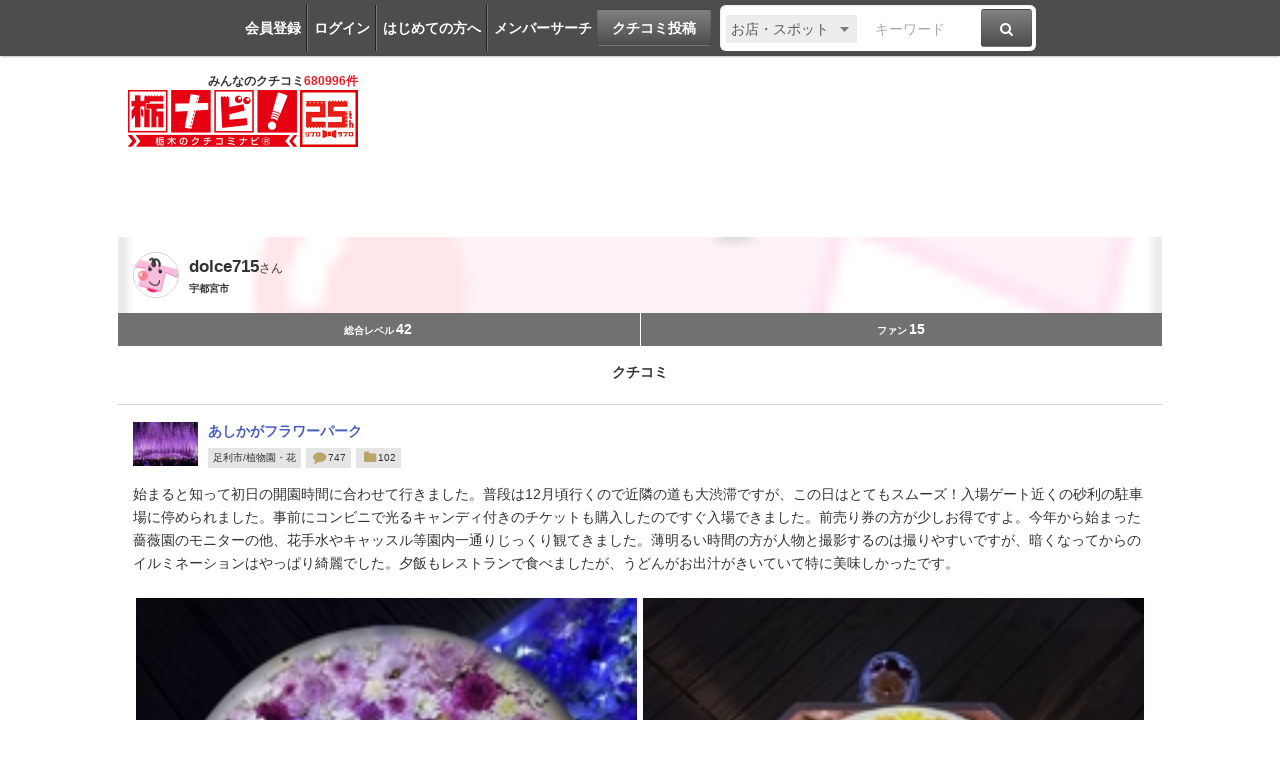

--- FILE ---
content_type: text/html; charset=utf-8
request_url: https://www.google.com/recaptcha/api2/aframe
body_size: 259
content:
<!DOCTYPE HTML><html><head><meta http-equiv="content-type" content="text/html; charset=UTF-8"></head><body><script nonce="6Ck4MsLdsA7VHNZe2PiXcw">/** Anti-fraud and anti-abuse applications only. See google.com/recaptcha */ try{var clients={'sodar':'https://pagead2.googlesyndication.com/pagead/sodar?'};window.addEventListener("message",function(a){try{if(a.source===window.parent){var b=JSON.parse(a.data);var c=clients[b['id']];if(c){var d=document.createElement('img');d.src=c+b['params']+'&rc='+(localStorage.getItem("rc::a")?sessionStorage.getItem("rc::b"):"");window.document.body.appendChild(d);sessionStorage.setItem("rc::e",parseInt(sessionStorage.getItem("rc::e")||0)+1);localStorage.setItem("rc::h",'1768372796332');}}}catch(b){}});window.parent.postMessage("_grecaptcha_ready", "*");}catch(b){}</script></body></html>